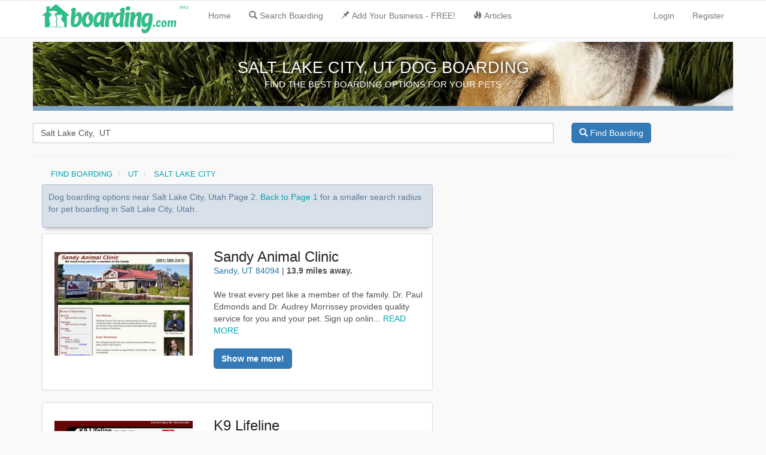

--- FILE ---
content_type: text/html; charset=UTF-8
request_url: https://boarding.com/dog-boarding--ut--salt-lake-city/?start=20&limit=20
body_size: 10154
content:
<!DOCTYPE html>
<html lang="en">
<head>
<!-- Global site tag (gtag.js) - Google Analytics -->
<script async src="https://www.googletagmanager.com/gtag/js?id=UA-3489528-26"></script>
<script>
  window.dataLayer = window.dataLayer || [];
  function gtag(){dataLayer.push(arguments);}
  gtag('js', new Date());

  gtag('config', 'UA-3489528-26');
</script>
<meta charset="utf-8">
<meta http-equiv="X-UA-Compatible" content="IE=edge">
<meta name="viewport" content="width=device-width, initial-scale=1">
<meta name="robots" content="index, follow">
<!-- Site Meta Tags-->
<title>Dog Boarding Near Salt Lake City Utah (UT) - Boarding.com Page 2</title>
<meta name="description" content="The Next 20 Closest Dog Boarders and Pet Sitters Near Salt Lake City Utah (UT)">
<meta name="keywords" content="Dog Boarding, Dog Hotel, Dog Sitting, Dog Daycare, Pet Sitting, Pet Hotels, Dog Sitters, Kennels, Doggie Day Care, Overnight Dog Boarding, Boarding">
<!-- Social Meta Tags-->
<!-- Twitter Card data -->
<meta name="twitter:card" content="photo">
<meta name="twitter:title" content="Dog Boarding Near Salt Lake City Utah (UT) - Boarding.com Page 2">
<meta name="twitter:description" content="The Next 20 Closest Dog Boarders and Pet Sitters Near Salt Lake City Utah (UT)">
<meta name="twitter:image" content="https://boarding.com/mobile-icon-iphone.jpg">
<meta name="twitter:url" content="https://boarding.com/dog-boarding--ut--salt-lake-city">
<meta name="twitter:site:id" content="3282613602">
<!-- End Twitter Card data -->
<!-- Open Graph data -->
<meta property="og:title" content="Dog Boarding Near Salt Lake City Utah (UT) - Boarding.com Page 2">
<meta property="og:description" content="The Next 20 Closest Dog Boarders and Pet Sitters Near Salt Lake City Utah (UT)">
<meta property="og:image" content="https://boarding.com/mobile-icon-iphone.jpg">
<meta property="og:url" content="https://boarding.com/dog-boarding--ut--salt-lake-city">
<meta property="og:type" content="website">
<meta property="og:site_name" content="Boarding.com">
<meta property="fb:admins" content="1574517004">
<meta property="fb:app_id" content="645486948839985">
<!-- End Open Graph data -->
<!-- End Social Meta Tags-->
<!--Google plus publisher id-->
<link href="https://plus.google.com/+Boarding-dogs/" rel="publisher">
<!-- Bing webmaster tools site verification-->
<meta name="msvalidate.01" content="580CA6FCA3DC5F32F3CAC05AE9DD5DD0">
<!-- Apple touch icons and splash images-->
<link rel="apple-touch-icon" href="mobile-icon-iphone.jpg">
<link rel="apple-touch-icon" sizes="76x76" href="mobile-icon-ipad.jpg">
<link rel="apple-touch-icon" sizes="120x120" href="mobile-icon-iphone-retina.jpg">
<link rel="apple-touch-icon" sizes="152x152" href="mobile-icon-ipad-retina.jpg">
<link rel="icon" href="https://boarding.com/favicon.ico">
<link href="https://plus.google.com/+Boarding-dogs/" rel="publisher">
<link href="/css/app.css" rel="stylesheet">
<!-- Fonts -->
<!-- HTML5 shim and Respond.js for IE8 support of HTML5 elements and media queries -->
<!-- WARNING: Respond.js doesn't work if you view the page via file:// -->
<!--[if lt IE 9]>
	<script src="https://oss.maxcdn.com/html5shiv/3.7.2/html5shiv.min.js"></script>
	<script src="https://oss.maxcdn.com/respond/1.4.2/respond.min.js"></script>
<![endif]-->
<link rel="canonical" href="https://boarding.com/dog-boarding-ut-salt-lake-city">
<link rel="dns-prefetch" href="//ajax.googleapis.com">
<link rel="dns-prefetch" href="//maps.googleapis.com">
<link rel="dns-prefetch" href="//maps.gstatic.com">
<style> .home-hearder-wrap{ background-color: #5e5e5e; } .search_wrapper{ background: rgba(0, 0, 0, .5); border: none; border-radius: 0; } .form-control{ border-radius: 0; } #city-banner { -ms-flex-order: 1; order: 1; /* position: absolute;*/ top: 3.125rem; left: 0; right: 0; height: 115px; display: -ms-flexbox; display: flex; -ms-flex-align: center; align-items: center; border-bottom: 8px solid #80a4c4; background: #0f1a27 url(/images/layout/dog-boarding-4.png) no-repeat center center; background-size: cover; color: #fff; } #city-banner h1 { padding:0; text-align:center; color:#fff; font-size:1.95em; font-weight:300; margin-bottom:5px; text-shadow:0 0 10px #000; } #city-banner h2 { margin-top: 0; margin-bottom:20px; font-size:1.5rem; /* line-height:1.5rem;*/ text-align:center; text-transform:uppercase; } #city-banner .content { max-width:73rem; margin:0 auto; } .breadcrumb{ width:100%; margin-top: 15px; /* margin-left: -50px; */ position:static; width: 100%; font-size: .9em; -ms-flex-order:3; order:3; line-height:1.3125rem; text-align:left; } .listing-h2 > a{ font-size: .8em; margin-bottom: -10px; margin-top: -10px; display: block; color: #222; overflow: hidden; text-overflow: ellipsis; white-space: nowrap; } .facility-location { color:#2674a6; } #recent-reservations { width:100%; margin:0 0 1rem; padding:1rem; border:1px solid #a9bbcf; border-radius:.25rem; background-color:#d8e1ea; color:#5b7897; /* text-align:center;*/ box-shadow:0 8px 6px -6px rgba(0,0,0,.28); } .margin-top-20{ margin-top: 20px; } .mobile_img{ float:left; position:relative; width:33%; margin-right:.5rem; overflow:hidden; border-top-left-radius:.25rem; border: none; } @media  screen and (max-width: 767px) { body{ background-color: #FFF; } .full{ max-height: 305px; } .green{ border-radius: 0; } .home-heading{ line-height: 1.1; color: #FFF; font-size: 2em; font-weight: 500; text-shadow: 0 2px 9px #1c1c45; margin-bottom: 20px; } .home-subheading{ color: #FFF; font-size: 1em; } .search_wrapper{ border: none; border-radius: 0; margin-left: -1rem; margin-right: -1rem; padding: 0 1rem; background-color: #5e5e5e ; } /*.breadcrumb { -ms-flex-order:1; order:1; display:block; width:115%; position:sticky; top:0; left:0; border: 1px solid #cbd4da; border-width: 1px 0; margin: 0; margin-bottom: 10px; background: #e8eff4; text-transform: none } .breadcrumb > li + li:before { content: none; } .breadcrumb > li { display: inline-block; padding:.4375rem .75rem; border-right:1px solid #c4c4c4; }*/ .form-control{ /* height: 2.75em;*/ } .form-control::placeholder { color: #999; opacity: 1; } .search-box{ width: 90%; margin-left: 5%; } .listing-h2 > a{ font-size: .8em; margin-bottom: -10px; margin-top: -15px; display: block; color: #222; overflow: hidden; text-overflow: ellipsis; white-space: nowrap; }}</style>
</head>
<body onload="initialize()" id="wrap">
<div>
	<nav class="navbar navbar-default navbar-fixed-top custom-header">
		<div class="container">
			<div class="navbar-header">
				<button type="button" class="navbar-toggle collapsed" data-toggle="collapse" data-target="#bs-example-navbar-collapse-1">
					<span class="sr-only">Toggle Navigation</span>
					<span class="icon-bar"></span>
					<span class="icon-bar"></span>
					<span class="icon-bar"></span>
				</button>
				<div itemscope itemtype="https://schema.org/Organization">
					<meta itemprop="name" content="Boarding.com">
					<link itemprop="url" href="https://boarding.com/">
				    <a class="navbar-brand" href="/">
				        <img itemprop="logo" src="/images/layout/dog-boarding-logo.png" alt="Boarding.com" class="logo" style="margin-top: -10px;">
				    </a>
				</div>
			</div>
			<div class="collapse navbar-collapse" id="bs-example-navbar-collapse-1">
				<ul class="nav navbar-nav">
					<li ><a href="/">Home</a></li>
				</ul>
				<ul class="nav navbar-nav">
					<li><a href="/search"><span class="glyphicon glyphicon-search" aria-hidden="true" style=" margin-right: 4px;"></span>Search Boarding</a></li>
					<li><a href="/signup"><span class="glyphicon glyphicon-pushpin" aria-hidden="true"  style=" margin-right: 4px;"></span>Add Your Business - FREE!</a></li>
					<li><a href="/barks"><span class="glyphicon glyphicon-fire" aria-hidden="true"  style=" margin-right: 4px;"></span>Articles</a></li>
				</ul>
				<ul class="nav navbar-nav navbar-right">
											<li><a href="https://boarding.com/login">Login</a></li>
						<li><a href="https://boarding.com/signup">Register</a></li>
										
				</ul>
			</div>
		</div>
	</nav>
</div>
	<div class="container">
	<div class="row">
		<section id="city-banner">
			<div class="content">
				<h1>SALT LAKE CITY, UT DOG BOARDING</h1>
				<h2>FIND THE BEST BOARDING OPTIONS FOR YOUR PETS</h2>
			</div>
		</section>
		<div class="row">
			<div class="col-xs-12 margin-top-20">
				<div class="search-box">
		    		<div id="locationField">
												<div itemscope itemtype="https://schema.org/WebSite">
<meta itemprop="url" content="https://boarding.com/"/>
<form method="POST" action="https://boarding.com/search" accept-charset="UTF-8" itemprop="potentialAction" itemscope itemtype="https://schema.org/SearchAction"><input name="_token" type="hidden" value="7U1XdgmQgDzv0Es8ya0ePMiDhkd0tt7gOhQNg98B">
<meta itemprop="target" content="https://boarding.com/search?{search_term_string}"/>
<div class="row row-lopad-lg row-lopad-md row-lopad-sm">
	<div class="col-lg-9 col-md-9 col-sm-9 col-lopad-lg col-lopad-md col-lopad-sm">
		<div id="locationField">
				<input itemprop="query-input" type="text" name="search_term_string" required id="autocomplete" class="form-control search-form" placeholder="Enter Zip or City Name" value="Salt Lake City,  UT" name="search" onFocus="geolocate()" type="text">
			
		<input class="field" id="street_number" disabled="disabled" name="street_number" type="hidden">
		<input class="field" id="route" disabled="disabled" name="route" type="hidden">
		<input class="field" id="locality" disabled="disabled" name="locality" type="hidden">	
		<input class="field" id="administrative_area_level_2" disabled="disabled" name="administrative_area_level_2" type="hidden">
		<input class="field" id="administrative_area_level_1" disabled="disabled" name="administrative_area_level_1" type="hidden">
		<input class="field" id="postal_code" disabled="disabled" name="postal_code" type="hidden">
		<input class="field" id="country" disabled="disabled" name="country" type="hidden">
		<input class="field" id="place_name" name="place_name" type="hidden">
		<input class="field" id="place_Lat" name="place_Lat" type="hidden">
		<input class="field" id="place_Lng" name="place_Lng" type="hidden">
		</div>
	</div>
	<div class="col-sm-3 col-lopad-lg col-lopad-md col-lopad-sm hidden-xs">
		<button class="btn btn-primary" type="submit"><i class="glyphicon glyphicon-search"></i>  Find Boarding</button>
	</div>
</div>
<div class="row visible-xs">
	<div class="col-xs-12">
		<button class="btn btn-primary" type="submit"><i class="glyphicon glyphicon-search"></i>   Find Boarding</button>
	</div>
</div>
</div>
</form>	
					</div>
				</div>
			</div>
		</div>
		<hr>
		<div class="col-xs-12 col-sm-12 col-md-7 col-lg-7 col-xl-7 t-10-l-20">
			<div class="col-xs-12">
		<ol itemscope itemtype="https://schema.org/BreadcrumbList" class="breadcrumb">
	  		<li itemprop="itemListElement" itemscope itemtype="https://schema.org/ListItem"><a itemprop="item" href="/"><span itemprop="name">FIND BOARDING</span></a><meta itemprop="position" content="1" /></li>
			
						<li class="active" itemprop="itemListElement" itemscope itemtype="https://schema.org/ListItem">
				<a itemprop="item" href="/dog-boarding--
									ut
				">
				<span itemprop="name"> UT</span>
				</a>
				<meta itemprop="position" content="2" /></li>
			<li class="active" itemprop="itemListElement" itemscope itemtype="https://schema.org/ListItem">
				<a itemprop="item" href="/dog-boarding--
									ut
				--salt-lake-city"><span itemprop="name"> SALT LAKE CITY </span></a>
				<meta itemprop="position" content="3" /></li>
		 			</ol>
	</div>
			</div>
		<div class="col-xs-12 col-md-7">
			<div id="recent-reservations">
										<p>Dog boarding options near Salt Lake City, Utah Page 2.  <a href="/dog-boarding--ut--salt-lake-city">Back to Page 1</a> for a smaller search radius for pet boarding in Salt Lake City, Utah.</p>
									</div>
				<div onmouseover="marker.setIcon(icon2)" id="sandy-animal-clinic" class="panel panel-default hover">
	<div class="panel-body">
		<div class="row hidden-sm hidden-md hidden-lg">
			<div class="col-xs-12">
				<a href="https://boarding.com/listings/sandy-animal-clinic-sandy"><img  class="mobile_img" src="/images/biz/dog-boarding-sandy-4022.png" title="Sandy Animal Clinic Sandy" alt="Sandy Animal Clinic Sandy"></a>
				<h2 class="listing-h2"><a href="https://boarding.com/listings/sandy-animal-clinic-sandy">Sandy Animal Clinic</a></h2>
				<address>
					<span class="facility-location">Sandy, UT 84094</span>
											 | <strong>13.9 miles away.</strong>
											<br><br>
						We treat every pet like a member of the family. Dr. Paul Edmonds and Dr. Audrey Morrissey provides quality service for you and your pet. Sign up onlin... <a href="https://boarding.com/listings/sandy-animal-clinic-sandy">READ MORE</a><br><br>
						<a href="https://boarding.com/listings/sandy-animal-clinic-sandy" class="btn btn-primary"><strong>Show me more!</strong></a>
			</div>
		</div>
		<div class="row hidden-xs">
			<div class="col-md-5">
				<div class='img_container'>
					<a href="https://boarding.com/listings/sandy-animal-clinic-sandy"> <img class="mobile_img" src="/images/biz/dog-boarding-sandy-4022.png" title="Sandy Animal Clinic Sandy" alt="Sandy Animal Clinic Sandy"> </a>
				</div>
			</div>
			<div class="col-md-7" >
				<h2 class="listing-h2"><a href="https://boarding.com/listings/sandy-animal-clinic-sandy">Sandy Animal Clinic</a></h2>
				<address>
					<span class="facility-location">Sandy, UT 84094</span>
									 | <strong>13.9 miles away.</strong>
									<br><br>
				
					We treat every pet like a member of the family. Dr. Paul Edmonds and Dr. Audrey Morrissey provides quality service for you and your pet. Sign up onlin... <a href="https://boarding.com/listings/sandy-animal-clinic-sandy">READ MORE</a><br><br>
					<a href="https://boarding.com/listings/sandy-animal-clinic-sandy" class="btn btn-primary"><strong>Show me more!</strong></a>
					</address>
				</p>
			</div>
		</div>
	</div>
</div>

<div onmouseover="marker.setIcon(icon2)" id="k9-lifeline" class="panel panel-default hover">
	<div class="panel-body">
		<div class="row hidden-sm hidden-md hidden-lg">
			<div class="col-xs-12">
				<a href="https://boarding.com/listings/k9-lifeline-draper"><img  class="mobile_img" src="/images/biz/dog-boarding-draper-1899.png" title="K9 Lifeline Draper" alt="K9 Lifeline Draper"></a>
				<h2 class="listing-h2"><a href="https://boarding.com/listings/k9-lifeline-draper">K9 Lifeline</a></h2>
				<address>
					<span class="facility-location">Draper, UT 84020</span>
											 | <strong>16 miles away.</strong>
											<br><br>
						K9 Lifeline Dog Boarding; K9 Lifeline's boarding program is unlike any other in the state. This one of a kind boarding facility gives owners peace of... <a href="https://boarding.com/listings/k9-lifeline-draper">READ MORE</a><br><br>
						<a href="https://boarding.com/listings/k9-lifeline-draper" class="btn btn-primary"><strong>Show me more!</strong></a>
			</div>
		</div>
		<div class="row hidden-xs">
			<div class="col-md-5">
				<div class='img_container'>
					<a href="https://boarding.com/listings/k9-lifeline-draper"> <img class="mobile_img" src="/images/biz/dog-boarding-draper-1899.png" title="K9 Lifeline Draper" alt="K9 Lifeline Draper"> </a>
				</div>
			</div>
			<div class="col-md-7" >
				<h2 class="listing-h2"><a href="https://boarding.com/listings/k9-lifeline-draper">K9 Lifeline</a></h2>
				<address>
					<span class="facility-location">Draper, UT 84020</span>
									 | <strong>16 miles away.</strong>
									<br><br>
				
					K9 Lifeline Dog Boarding; K9 Lifeline's boarding program is unlike any other in the state. This one of a kind boarding facility gives owners peace of... <a href="https://boarding.com/listings/k9-lifeline-draper">READ MORE</a><br><br>
					<a href="https://boarding.com/listings/k9-lifeline-draper" class="btn btn-primary"><strong>Show me more!</strong></a>
					</address>
				</p>
			</div>
		</div>
	</div>
</div>

<div onmouseover="marker.setIcon(icon2)" id="dont-leave-me-this-way-pet-sittingwalking" class="panel panel-default hover">
	<div class="panel-body">
		<div class="row hidden-sm hidden-md hidden-lg">
			<div class="col-xs-12">
				<a href="https://boarding.com/listings/dont-leave-me-this-way-pet-sitting-walking-draper"><img  class="mobile_img" src="/images/biz/dog-boarding-draper-2276.png" title="Dont Leave Me This Way Pet Sitting/Walking Draper" alt="Dont Leave Me This Way Pet Sitting/Walking Draper"></a>
				<h2 class="listing-h2"><a href="https://boarding.com/listings/dont-leave-me-this-way-pet-sitting-walking-draper">Dont Leave Me This Way Pet Sitting/Walking</a></h2>
				<address>
					<span class="facility-location">Draper, UT 84020</span>
											 | <strong>19.6 miles away.</strong>
											<br><br>
						Bonded and Insured professional pet sitting in Utah.  Conscientious and responsible pet care professionals help maintain peace, consistency and safety... <a href="https://boarding.com/listings/dont-leave-me-this-way-pet-sitting-walking-draper">READ MORE</a><br><br>
						<a href="https://boarding.com/listings/dont-leave-me-this-way-pet-sitting-walking-draper" class="btn btn-primary"><strong>Show me more!</strong></a>
			</div>
		</div>
		<div class="row hidden-xs">
			<div class="col-md-5">
				<div class='img_container'>
					<a href="https://boarding.com/listings/dont-leave-me-this-way-pet-sitting-walking-draper"> <img class="mobile_img" src="/images/biz/dog-boarding-draper-2276.png" title="Dont Leave Me This Way Pet Sitting/Walking Draper" alt="Dont Leave Me This Way Pet Sitting/Walking Draper"> </a>
				</div>
			</div>
			<div class="col-md-7" >
				<h2 class="listing-h2"><a href="https://boarding.com/listings/dont-leave-me-this-way-pet-sitting-walking-draper">Dont Leave Me This Way Pet Sitting/Walking</a></h2>
				<address>
					<span class="facility-location">Draper, UT 84020</span>
									 | <strong>19.6 miles away.</strong>
									<br><br>
				
					Bonded and Insured professional pet sitting in Utah.  Conscientious and responsible pet care professionals help maintain peace, consistency and safety... <a href="https://boarding.com/listings/dont-leave-me-this-way-pet-sitting-walking-draper">READ MORE</a><br><br>
					<a href="https://boarding.com/listings/dont-leave-me-this-way-pet-sitting-walking-draper" class="btn btn-primary"><strong>Show me more!</strong></a>
					</address>
				</p>
			</div>
		</div>
	</div>
</div>

<div onmouseover="marker.setIcon(icon2)" id="cornerstone-dog-training" class="panel panel-default hover">
	<div class="panel-body">
		<div class="row hidden-sm hidden-md hidden-lg">
			<div class="col-xs-12">
				<a href="https://boarding.com/listings/cornerstone-dog-training-kaysville"><img  class="mobile_img" src="/images/biz/dog-boarding-kaysville-4310.png" title="Cornerstone Dog Training Kaysville" alt="Cornerstone Dog Training Kaysville"></a>
				<h2 class="listing-h2"><a href="https://boarding.com/listings/cornerstone-dog-training-kaysville">Cornerstone Dog Training</a></h2>
				<address>
					<span class="facility-location">Kaysville, UT  84037</span>
											 | <strong>20.3 miles away.</strong>
											<br><br>
						Cornerstone Dog Training offers board and train and individual instruction using a balanced approached to help lay a solid foundation for you and your... <a href="https://boarding.com/listings/cornerstone-dog-training-kaysville">READ MORE</a><br><br>
						<a href="https://boarding.com/listings/cornerstone-dog-training-kaysville" class="btn btn-primary"><strong>Show me more!</strong></a>
			</div>
		</div>
		<div class="row hidden-xs">
			<div class="col-md-5">
				<div class='img_container'>
					<a href="https://boarding.com/listings/cornerstone-dog-training-kaysville"> <img class="mobile_img" src="/images/biz/dog-boarding-kaysville-4310.png" title="Cornerstone Dog Training Kaysville" alt="Cornerstone Dog Training Kaysville"> </a>
				</div>
			</div>
			<div class="col-md-7" >
				<h2 class="listing-h2"><a href="https://boarding.com/listings/cornerstone-dog-training-kaysville">Cornerstone Dog Training</a></h2>
				<address>
					<span class="facility-location">Kaysville, UT  84037</span>
									 | <strong>20.3 miles away.</strong>
									<br><br>
				
					Cornerstone Dog Training offers board and train and individual instruction using a balanced approached to help lay a solid foundation for you and your... <a href="https://boarding.com/listings/cornerstone-dog-training-kaysville">READ MORE</a><br><br>
					<a href="https://boarding.com/listings/cornerstone-dog-training-kaysville" class="btn btn-primary"><strong>Show me more!</strong></a>
					</address>
				</p>
			</div>
		</div>
	</div>
</div>

<div onmouseover="marker.setIcon(icon2)" id="home-sweet-home" class="panel panel-default hover">
	<div class="panel-body">
		<div class="row hidden-sm hidden-md hidden-lg">
			<div class="col-xs-12">
				<a href="https://boarding.com/listings/home-sweet-home-layton"><img  class="mobile_img" src="/images/biz/dog-boarding-layton-3960.png" title="Home Sweet Home Layton" alt="Home Sweet Home Layton"></a>
				<h2 class="listing-h2"><a href="https://boarding.com/listings/home-sweet-home-layton">Home Sweet Home</a></h2>
				<address>
					<span class="facility-location">Layton, UT 84040</span>
											 | <strong>21.1 miles away.</strong>
											<br><br>
						in home pet sitting, salt lake city, salt lake area, pet sitter, Layton, Salt Lake Metro Area, &#xA;dog sitter, cat sitter, animal sitter<br><br>
						<a href="https://boarding.com/listings/home-sweet-home-layton" class="btn btn-primary"><strong>Show me more!</strong></a>
			</div>
		</div>
		<div class="row hidden-xs">
			<div class="col-md-5">
				<div class='img_container'>
					<a href="https://boarding.com/listings/home-sweet-home-layton"> <img class="mobile_img" src="/images/biz/dog-boarding-layton-3960.png" title="Home Sweet Home Layton" alt="Home Sweet Home Layton"> </a>
				</div>
			</div>
			<div class="col-md-7" >
				<h2 class="listing-h2"><a href="https://boarding.com/listings/home-sweet-home-layton">Home Sweet Home</a></h2>
				<address>
					<span class="facility-location">Layton, UT 84040</span>
									 | <strong>21.1 miles away.</strong>
									<br><br>
				
					in home pet sitting, salt lake city, salt lake area, pet sitter, Layton, Salt Lake Metro Area, &#xA;dog sitter, cat sitter, animal sitter<br><br>
					<a href="https://boarding.com/listings/home-sweet-home-layton" class="btn btn-primary"><strong>Show me more!</strong></a>
					</address>
				</p>
			</div>
		</div>
	</div>
</div>

<div onmouseover="marker.setIcon(icon2)" id="ruffledale-pet-resort" class="panel panel-default hover">
	<div class="panel-body">
		<div class="row hidden-sm hidden-md hidden-lg">
			<div class="col-xs-12">
				<a href="https://boarding.com/listings/ruffledale-pet-resort-layton"><img  class="mobile_img" src="/images/biz/dog-boarding-layton-985.png" title="Ruffledale Pet Resort Layton" alt="Ruffledale Pet Resort Layton"></a>
				<h2 class="listing-h2"><a href="https://boarding.com/listings/ruffledale-pet-resort-layton">Ruffledale Pet Resort</a></h2>
				<address>
					<span class="facility-location">Layton, UT 84041</span>
											 | <strong>22.5 miles away.</strong>
											<br><br>
						No doubt about, our clients consider us the best cat and dog daycare in Syracuse UT. You’ll love leaving your pet here for grooming or overnight board... <a href="https://boarding.com/listings/ruffledale-pet-resort-layton">READ MORE</a><br><br>
						<a href="https://boarding.com/listings/ruffledale-pet-resort-layton" class="btn btn-primary"><strong>Show me more!</strong></a>
			</div>
		</div>
		<div class="row hidden-xs">
			<div class="col-md-5">
				<div class='img_container'>
					<a href="https://boarding.com/listings/ruffledale-pet-resort-layton"> <img class="mobile_img" src="/images/biz/dog-boarding-layton-985.png" title="Ruffledale Pet Resort Layton" alt="Ruffledale Pet Resort Layton"> </a>
				</div>
			</div>
			<div class="col-md-7" >
				<h2 class="listing-h2"><a href="https://boarding.com/listings/ruffledale-pet-resort-layton">Ruffledale Pet Resort</a></h2>
				<address>
					<span class="facility-location">Layton, UT 84041</span>
									 | <strong>22.5 miles away.</strong>
									<br><br>
				
					No doubt about, our clients consider us the best cat and dog daycare in Syracuse UT. You’ll love leaving your pet here for grooming or overnight board... <a href="https://boarding.com/listings/ruffledale-pet-resort-layton">READ MORE</a><br><br>
					<a href="https://boarding.com/listings/ruffledale-pet-resort-layton" class="btn btn-primary"><strong>Show me more!</strong></a>
					</address>
				</p>
			</div>
		</div>
	</div>
</div>

<div onmouseover="marker.setIcon(icon2)" id="pawsitively-purrfect-pet-sitting" class="panel panel-default hover">
	<div class="panel-body">
		<div class="row hidden-sm hidden-md hidden-lg">
			<div class="col-xs-12">
				<a href="https://boarding.com/listings/pawsitively-purrfect-pet-sitting-american-fork"><img  class="mobile_img" src="/images/biz/dog-boarding-american-fork-807.png" title="Pawsitively Purrfect Pet Sitting American Fork" alt="Pawsitively Purrfect Pet Sitting American Fork"></a>
				<h2 class="listing-h2"><a href="https://boarding.com/listings/pawsitively-purrfect-pet-sitting-american-fork">Pawsitively Purrfect Pet Sitting</a></h2>
				<address>
					<span class="facility-location">American Fork, UT 84003</span>
											 | <strong>25.6 miles away.</strong>
											<br><br>
						PAWSitively PURRfect Pet Sitting provides loving and professional in your home pet care for all your pets needs. We provide services for dogs, cats, b... <a href="https://boarding.com/listings/pawsitively-purrfect-pet-sitting-american-fork">READ MORE</a><br><br>
						<a href="https://boarding.com/listings/pawsitively-purrfect-pet-sitting-american-fork" class="btn btn-primary"><strong>Show me more!</strong></a>
			</div>
		</div>
		<div class="row hidden-xs">
			<div class="col-md-5">
				<div class='img_container'>
					<a href="https://boarding.com/listings/pawsitively-purrfect-pet-sitting-american-fork"> <img class="mobile_img" src="/images/biz/dog-boarding-american-fork-807.png" title="Pawsitively Purrfect Pet Sitting American Fork" alt="Pawsitively Purrfect Pet Sitting American Fork"> </a>
				</div>
			</div>
			<div class="col-md-7" >
				<h2 class="listing-h2"><a href="https://boarding.com/listings/pawsitively-purrfect-pet-sitting-american-fork">Pawsitively Purrfect Pet Sitting</a></h2>
				<address>
					<span class="facility-location">American Fork, UT 84003</span>
									 | <strong>25.6 miles away.</strong>
									<br><br>
				
					PAWSitively PURRfect Pet Sitting provides loving and professional in your home pet care for all your pets needs. We provide services for dogs, cats, b... <a href="https://boarding.com/listings/pawsitively-purrfect-pet-sitting-american-fork">READ MORE</a><br><br>
					<a href="https://boarding.com/listings/pawsitively-purrfect-pet-sitting-american-fork" class="btn btn-primary"><strong>Show me more!</strong></a>
					</address>
				</p>
			</div>
		</div>
	</div>
</div>

<div onmouseover="marker.setIcon(icon2)" id="cornerstone-dog-training" class="panel panel-default hover">
	<div class="panel-body">
		<div class="row hidden-sm hidden-md hidden-lg">
			<div class="col-xs-12">
				<a href="https://boarding.com/listings/cornerstone-dog-training-saratoga-springs"><img  class="mobile_img" src="/images/biz/dog-boarding-saratoga-springs-4445.png" title="Cornerstone Dog Training Saratoga Springs" alt="Cornerstone Dog Training Saratoga Springs"></a>
				<h2 class="listing-h2"><a href="https://boarding.com/listings/cornerstone-dog-training-saratoga-springs">Cornerstone Dog Training</a></h2>
				<address>
					<span class="facility-location">Saratoga Springs, UT 84045</span>
											 | <strong>27.2 miles away.</strong>
											<br><br>
						For as long as I can remember I have loved being around and interacting with animals. Even as a child I loved training animals. From frogs and hamster... <a href="https://boarding.com/listings/cornerstone-dog-training-saratoga-springs">READ MORE</a><br><br>
						<a href="https://boarding.com/listings/cornerstone-dog-training-saratoga-springs" class="btn btn-primary"><strong>Show me more!</strong></a>
			</div>
		</div>
		<div class="row hidden-xs">
			<div class="col-md-5">
				<div class='img_container'>
					<a href="https://boarding.com/listings/cornerstone-dog-training-saratoga-springs"> <img class="mobile_img" src="/images/biz/dog-boarding-saratoga-springs-4445.png" title="Cornerstone Dog Training Saratoga Springs" alt="Cornerstone Dog Training Saratoga Springs"> </a>
				</div>
			</div>
			<div class="col-md-7" >
				<h2 class="listing-h2"><a href="https://boarding.com/listings/cornerstone-dog-training-saratoga-springs">Cornerstone Dog Training</a></h2>
				<address>
					<span class="facility-location">Saratoga Springs, UT 84045</span>
									 | <strong>27.2 miles away.</strong>
									<br><br>
				
					For as long as I can remember I have loved being around and interacting with animals. Even as a child I loved training animals. From frogs and hamster... <a href="https://boarding.com/listings/cornerstone-dog-training-saratoga-springs">READ MORE</a><br><br>
					<a href="https://boarding.com/listings/cornerstone-dog-training-saratoga-springs" class="btn btn-primary"><strong>Show me more!</strong></a>
					</address>
				</p>
			</div>
		</div>
	</div>
</div>

<div onmouseover="marker.setIcon(icon2)" id="timpanogos-animal-hospital" class="panel panel-default hover">
	<div class="panel-body">
		<div class="row hidden-sm hidden-md hidden-lg">
			<div class="col-xs-12">
				<a href="https://boarding.com/listings/timpanogos-animal-hospital-pleasant-grove"><img  class="mobile_img" src="/images/biz/dog-boarding-pleasant-grove-57.png" title="Timpanogos Animal Hospital Pleasant Grove" alt="Timpanogos Animal Hospital Pleasant Grove"></a>
				<h2 class="listing-h2"><a href="https://boarding.com/listings/timpanogos-animal-hospital-pleasant-grove">Timpanogos Animal Hospital</a></h2>
				<address>
					<span class="facility-location">Pleasant Grove, UT 84062</span>
											 | <strong>29.1 miles away.</strong>
											<br><br>
						Does your pet need a place to stay while you’re away? Your pet is in good hands at VCA Timpanogos Animal Hospital’s boarding facility!

Our boarding... <a href="https://boarding.com/listings/timpanogos-animal-hospital-pleasant-grove">READ MORE</a><br><br>
						<a href="https://boarding.com/listings/timpanogos-animal-hospital-pleasant-grove" class="btn btn-primary"><strong>Show me more!</strong></a>
			</div>
		</div>
		<div class="row hidden-xs">
			<div class="col-md-5">
				<div class='img_container'>
					<a href="https://boarding.com/listings/timpanogos-animal-hospital-pleasant-grove"> <img class="mobile_img" src="/images/biz/dog-boarding-pleasant-grove-57.png" title="Timpanogos Animal Hospital Pleasant Grove" alt="Timpanogos Animal Hospital Pleasant Grove"> </a>
				</div>
			</div>
			<div class="col-md-7" >
				<h2 class="listing-h2"><a href="https://boarding.com/listings/timpanogos-animal-hospital-pleasant-grove">Timpanogos Animal Hospital</a></h2>
				<address>
					<span class="facility-location">Pleasant Grove, UT 84062</span>
									 | <strong>29.1 miles away.</strong>
									<br><br>
				
					Does your pet need a place to stay while you’re away? Your pet is in good hands at VCA Timpanogos Animal Hospital’s boarding facility!

Our boarding... <a href="https://boarding.com/listings/timpanogos-animal-hospital-pleasant-grove">READ MORE</a><br><br>
					<a href="https://boarding.com/listings/timpanogos-animal-hospital-pleasant-grove" class="btn btn-primary"><strong>Show me more!</strong></a>
					</address>
				</p>
			</div>
		</div>
	</div>
</div>

<div onmouseover="marker.setIcon(icon2)" id="canine-country-club" class="panel panel-default hover">
	<div class="panel-body">
		<div class="row hidden-sm hidden-md hidden-lg">
			<div class="col-xs-12">
				<a href="https://boarding.com/listings/canine-country-club-ogden"><img  class="mobile_img" src="/images/biz/dog-boarding-ogden-560.png" title="Canine Country Club Ogden" alt="Canine Country Club Ogden"></a>
				<h2 class="listing-h2"><a href="https://boarding.com/listings/canine-country-club-ogden">Canine Country Club</a></h2>
				<address>
					<span class="facility-location">Ogden, UT 84401</span>
											 | <strong>32.5 miles away.</strong>
											<br><br>
						Lots of room to run and play all day. Socialization with other dogs with matching personalities.  Airconditioned and Heated rooms for your dogs comfor... <a href="https://boarding.com/listings/canine-country-club-ogden">READ MORE</a><br><br>
						<a href="https://boarding.com/listings/canine-country-club-ogden" class="btn btn-primary"><strong>Show me more!</strong></a>
			</div>
		</div>
		<div class="row hidden-xs">
			<div class="col-md-5">
				<div class='img_container'>
					<a href="https://boarding.com/listings/canine-country-club-ogden"> <img class="mobile_img" src="/images/biz/dog-boarding-ogden-560.png" title="Canine Country Club Ogden" alt="Canine Country Club Ogden"> </a>
				</div>
			</div>
			<div class="col-md-7" >
				<h2 class="listing-h2"><a href="https://boarding.com/listings/canine-country-club-ogden">Canine Country Club</a></h2>
				<address>
					<span class="facility-location">Ogden, UT 84401</span>
									 | <strong>32.5 miles away.</strong>
									<br><br>
				
					Lots of room to run and play all day. Socialization with other dogs with matching personalities.  Airconditioned and Heated rooms for your dogs comfor... <a href="https://boarding.com/listings/canine-country-club-ogden">READ MORE</a><br><br>
					<a href="https://boarding.com/listings/canine-country-club-ogden" class="btn btn-primary"><strong>Show me more!</strong></a>
					</address>
				</p>
			</div>
		</div>
	</div>
</div>

<div onmouseover="marker.setIcon(icon2)" id="abbys-dog-house" class="panel panel-default hover">
	<div class="panel-body">
		<div class="row hidden-sm hidden-md hidden-lg">
			<div class="col-xs-12">
				<a href="https://boarding.com/listings/abbys-dog-house-ogden"><img  class="mobile_img" src="/images/biz/dog-boarding-ogden-2205.png" title="Abbys Dog House Ogden" alt="Abbys Dog House Ogden"></a>
				<h2 class="listing-h2"><a href="https://boarding.com/listings/abbys-dog-house-ogden">Abbys Dog House</a></h2>
				<address>
					<span class="facility-location">Ogden, UT 84404</span>
											 | <strong>33.6 miles away.</strong>
											<br><br>
						Your dog's home away from home, Cageless Doggy Day Care, Overnight and Long Term Dog Boarding<br><br>
						<a href="https://boarding.com/listings/abbys-dog-house-ogden" class="btn btn-primary"><strong>Show me more!</strong></a>
			</div>
		</div>
		<div class="row hidden-xs">
			<div class="col-md-5">
				<div class='img_container'>
					<a href="https://boarding.com/listings/abbys-dog-house-ogden"> <img class="mobile_img" src="/images/biz/dog-boarding-ogden-2205.png" title="Abbys Dog House Ogden" alt="Abbys Dog House Ogden"> </a>
				</div>
			</div>
			<div class="col-md-7" >
				<h2 class="listing-h2"><a href="https://boarding.com/listings/abbys-dog-house-ogden">Abbys Dog House</a></h2>
				<address>
					<span class="facility-location">Ogden, UT 84404</span>
									 | <strong>33.6 miles away.</strong>
									<br><br>
				
					Your dog's home away from home, Cageless Doggy Day Care, Overnight and Long Term Dog Boarding<br><br>
					<a href="https://boarding.com/listings/abbys-dog-house-ogden" class="btn btn-primary"><strong>Show me more!</strong></a>
					</address>
				</p>
			</div>
		</div>
	</div>
</div>

<div onmouseover="marker.setIcon(icon2)" id="rush-lake-kennels" class="panel panel-default hover">
	<div class="panel-body">
		<div class="row hidden-sm hidden-md hidden-lg">
			<div class="col-xs-12">
				<a href="https://boarding.com/listings/rush-lake-kennels-stockton"><img  class="mobile_img" src="/images/biz/dog-boarding-stockton-928.png" title="Rush Lake Kennels Stockton" alt="Rush Lake Kennels Stockton"></a>
				<h2 class="listing-h2"><a href="https://boarding.com/listings/rush-lake-kennels-stockton">Rush Lake Kennels</a></h2>
				<address>
					<span class="facility-location">Stockton, UT 84071</span>
											 | <strong>34.1 miles away.</strong>
											<br><br>
						Rush Lake Kennels - Dog Boarding & Training. Make Rush Lake Kennels your pet's home away from home. We are situated on over 50 acres of rural property... <a href="https://boarding.com/listings/rush-lake-kennels-stockton">READ MORE</a><br><br>
						<a href="https://boarding.com/listings/rush-lake-kennels-stockton" class="btn btn-primary"><strong>Show me more!</strong></a>
			</div>
		</div>
		<div class="row hidden-xs">
			<div class="col-md-5">
				<div class='img_container'>
					<a href="https://boarding.com/listings/rush-lake-kennels-stockton"> <img class="mobile_img" src="/images/biz/dog-boarding-stockton-928.png" title="Rush Lake Kennels Stockton" alt="Rush Lake Kennels Stockton"> </a>
				</div>
			</div>
			<div class="col-md-7" >
				<h2 class="listing-h2"><a href="https://boarding.com/listings/rush-lake-kennels-stockton">Rush Lake Kennels</a></h2>
				<address>
					<span class="facility-location">Stockton, UT 84071</span>
									 | <strong>34.1 miles away.</strong>
									<br><br>
				
					Rush Lake Kennels - Dog Boarding & Training. Make Rush Lake Kennels your pet's home away from home. We are situated on over 50 acres of rural property... <a href="https://boarding.com/listings/rush-lake-kennels-stockton">READ MORE</a><br><br>
					<a href="https://boarding.com/listings/rush-lake-kennels-stockton" class="btn btn-primary"><strong>Show me more!</strong></a>
					</address>
				</p>
			</div>
		</div>
	</div>
</div>

<div onmouseover="marker.setIcon(icon2)" id="all-about-pets" class="panel panel-default hover">
	<div class="panel-body">
		<div class="row hidden-sm hidden-md hidden-lg">
			<div class="col-xs-12">
				<a href="https://boarding.com/listings/all-about-pets-provo"><img  class="mobile_img" src="/images/biz/dog-boarding-provo-3892.png" title="All About Pets Provo" alt="All About Pets Provo"></a>
				<h2 class="listing-h2"><a href="https://boarding.com/listings/all-about-pets-provo">All About Pets</a></h2>
				<address>
					<span class="facility-location">Provo, UT 84604</span>
											 | <strong>36.3 miles away.</strong>
											<br><br>
						All About Pets is a pet hospital located in Utah County. AAHA accredited clinic with trusting veterinarians that provides pet care, boarding, and groo... <a href="https://boarding.com/listings/all-about-pets-provo">READ MORE</a><br><br>
						<a href="https://boarding.com/listings/all-about-pets-provo" class="btn btn-primary"><strong>Show me more!</strong></a>
			</div>
		</div>
		<div class="row hidden-xs">
			<div class="col-md-5">
				<div class='img_container'>
					<a href="https://boarding.com/listings/all-about-pets-provo"> <img class="mobile_img" src="/images/biz/dog-boarding-provo-3892.png" title="All About Pets Provo" alt="All About Pets Provo"> </a>
				</div>
			</div>
			<div class="col-md-7" >
				<h2 class="listing-h2"><a href="https://boarding.com/listings/all-about-pets-provo">All About Pets</a></h2>
				<address>
					<span class="facility-location">Provo, UT 84604</span>
									 | <strong>36.3 miles away.</strong>
									<br><br>
				
					All About Pets is a pet hospital located in Utah County. AAHA accredited clinic with trusting veterinarians that provides pet care, boarding, and groo... <a href="https://boarding.com/listings/all-about-pets-provo">READ MORE</a><br><br>
					<a href="https://boarding.com/listings/all-about-pets-provo" class="btn btn-primary"><strong>Show me more!</strong></a>
					</address>
				</p>
			</div>
		</div>
	</div>
</div>

<div onmouseover="marker.setIcon(icon2)" id="farr-west-animal-hospital" class="panel panel-default hover">
	<div class="panel-body">
		<div class="row hidden-sm hidden-md hidden-lg">
			<div class="col-xs-12">
				<a href="https://boarding.com/listings/farr-west-animal-hospital-ogden"><img  class="mobile_img" src="/images/biz/dog-boarding-ogden-3762.png" title="Farr West Animal Hospital Ogden" alt="Farr West Animal Hospital Ogden"></a>
				<h2 class="listing-h2"><a href="https://boarding.com/listings/farr-west-animal-hospital-ogden">Farr West Animal Hospital</a></h2>
				<address>
					<span class="facility-location">Ogden, UT 84404</span>
											 | <strong>37 miles away.</strong>
											<br><br>
						Veterinarian, boarding and grooming full service clinic in Farr West, Utah.  We serve all of Ogden, Utah. We specialize in small animal health care. O... <a href="https://boarding.com/listings/farr-west-animal-hospital-ogden">READ MORE</a><br><br>
						<a href="https://boarding.com/listings/farr-west-animal-hospital-ogden" class="btn btn-primary"><strong>Show me more!</strong></a>
			</div>
		</div>
		<div class="row hidden-xs">
			<div class="col-md-5">
				<div class='img_container'>
					<a href="https://boarding.com/listings/farr-west-animal-hospital-ogden"> <img class="mobile_img" src="/images/biz/dog-boarding-ogden-3762.png" title="Farr West Animal Hospital Ogden" alt="Farr West Animal Hospital Ogden"> </a>
				</div>
			</div>
			<div class="col-md-7" >
				<h2 class="listing-h2"><a href="https://boarding.com/listings/farr-west-animal-hospital-ogden">Farr West Animal Hospital</a></h2>
				<address>
					<span class="facility-location">Ogden, UT 84404</span>
									 | <strong>37 miles away.</strong>
									<br><br>
				
					Veterinarian, boarding and grooming full service clinic in Farr West, Utah.  We serve all of Ogden, Utah. We specialize in small animal health care. O... <a href="https://boarding.com/listings/farr-west-animal-hospital-ogden">READ MORE</a><br><br>
					<a href="https://boarding.com/listings/farr-west-animal-hospital-ogden" class="btn btn-primary"><strong>Show me more!</strong></a>
					</address>
				</p>
			</div>
		</div>
	</div>
</div>

<div onmouseover="marker.setIcon(icon2)" id="ricmar-kennels" class="panel panel-default hover">
	<div class="panel-body">
		<div class="row hidden-sm hidden-md hidden-lg">
			<div class="col-xs-12">
				<a href="https://boarding.com/listings/ricmar-kennels-provo"><img  class="mobile_img" src="/images/biz/dog-boarding-provo-2803.png" title="Ricmar Kennels Provo" alt="Ricmar Kennels Provo"></a>
				<h2 class="listing-h2"><a href="https://boarding.com/listings/ricmar-kennels-provo">Ricmar Kennels</a></h2>
				<address>
					<span class="facility-location">Provo, UT 84601</span>
											 | <strong>37.4 miles away.</strong>
											<br><br>
						Ricmar Kennels provides pet boarding services in Provo, Utah. Our facility promotes a healthy and fun environment for you pets.<br><br>
						<a href="https://boarding.com/listings/ricmar-kennels-provo" class="btn btn-primary"><strong>Show me more!</strong></a>
			</div>
		</div>
		<div class="row hidden-xs">
			<div class="col-md-5">
				<div class='img_container'>
					<a href="https://boarding.com/listings/ricmar-kennels-provo"> <img class="mobile_img" src="/images/biz/dog-boarding-provo-2803.png" title="Ricmar Kennels Provo" alt="Ricmar Kennels Provo"> </a>
				</div>
			</div>
			<div class="col-md-7" >
				<h2 class="listing-h2"><a href="https://boarding.com/listings/ricmar-kennels-provo">Ricmar Kennels</a></h2>
				<address>
					<span class="facility-location">Provo, UT 84601</span>
									 | <strong>37.4 miles away.</strong>
									<br><br>
				
					Ricmar Kennels provides pet boarding services in Provo, Utah. Our facility promotes a healthy and fun environment for you pets.<br><br>
					<a href="https://boarding.com/listings/ricmar-kennels-provo" class="btn btn-primary"><strong>Show me more!</strong></a>
					</address>
				</p>
			</div>
		</div>
	</div>
</div>

<div onmouseover="marker.setIcon(icon2)" id="watchmen-ranch-dog-boarding" class="panel panel-default hover">
	<div class="panel-body">
		<div class="row hidden-sm hidden-md hidden-lg">
			<div class="col-xs-12">
				<a href="https://boarding.com/listings/watchmen-ranch-dog-boarding-new-castle"><img  class="mobile_img" src="/images/biz/dog-boarding-new-castle-4588.png" title="Watchmen Ranch Dog Boarding New Castle" alt="Watchmen Ranch Dog Boarding New Castle"></a>
				<h2 class="listing-h2"><a href="https://boarding.com/listings/watchmen-ranch-dog-boarding-new-castle">Watchmen Ranch Dog Boarding</a></h2>
				<address>
					<span class="facility-location">New Castle, CO 81647</span>
											 | <strong>234.7 miles away.</strong>
											<br><br>
						Watchmen Ranch is a family-owned business that provides a playful and peaceful boarding experience for your dog. We provide family-style dog boarding... <a href="https://boarding.com/listings/watchmen-ranch-dog-boarding-new-castle">READ MORE</a><br><br>
						<a href="https://boarding.com/listings/watchmen-ranch-dog-boarding-new-castle" class="btn btn-primary"><strong>Show me more!</strong></a>
			</div>
		</div>
		<div class="row hidden-xs">
			<div class="col-md-5">
				<div class='img_container'>
					<a href="https://boarding.com/listings/watchmen-ranch-dog-boarding-new-castle"> <img class="mobile_img" src="/images/biz/dog-boarding-new-castle-4588.png" title="Watchmen Ranch Dog Boarding New Castle" alt="Watchmen Ranch Dog Boarding New Castle"> </a>
				</div>
			</div>
			<div class="col-md-7" >
				<h2 class="listing-h2"><a href="https://boarding.com/listings/watchmen-ranch-dog-boarding-new-castle">Watchmen Ranch Dog Boarding</a></h2>
				<address>
					<span class="facility-location">New Castle, CO 81647</span>
									 | <strong>234.7 miles away.</strong>
									<br><br>
				
					Watchmen Ranch is a family-owned business that provides a playful and peaceful boarding experience for your dog. We provide family-style dog boarding... <a href="https://boarding.com/listings/watchmen-ranch-dog-boarding-new-castle">READ MORE</a><br><br>
					<a href="https://boarding.com/listings/watchmen-ranch-dog-boarding-new-castle" class="btn btn-primary"><strong>Show me more!</strong></a>
					</address>
				</p>
			</div>
		</div>
	</div>
</div>

<div onmouseover="marker.setIcon(icon2)" id="the-dog-walker-houston" class="panel panel-default hover">
	<div class="panel-body">
		<div class="row hidden-sm hidden-md hidden-lg">
			<div class="col-xs-12">
				<a href="https://boarding.com/listings/the-dog-walker-houston-houston"><img  class="mobile_img" src="/images/biz/dog-boarding-houston-619.png" title="The Dog Walker Houston Houston" alt="The Dog Walker Houston Houston"></a>
				<h2 class="listing-h2"><a href="https://boarding.com/listings/the-dog-walker-houston-houston">The Dog Walker Houston</a></h2>
				<address>
					<span class="facility-location">Houston, TX 77008</span>
											 | <strong>255.3 miles away.</strong>
											<br><br>
						Dog Walking and Pet Sitting services in Houston, Fully bonded and insured.

Pet sitting is designed for those customers traveling or in need of earl... <a href="https://boarding.com/listings/the-dog-walker-houston-houston">READ MORE</a><br><br>
						<a href="https://boarding.com/listings/the-dog-walker-houston-houston" class="btn btn-primary"><strong>Show me more!</strong></a>
			</div>
		</div>
		<div class="row hidden-xs">
			<div class="col-md-5">
				<div class='img_container'>
					<a href="https://boarding.com/listings/the-dog-walker-houston-houston"> <img class="mobile_img" src="/images/biz/dog-boarding-houston-619.png" title="The Dog Walker Houston Houston" alt="The Dog Walker Houston Houston"> </a>
				</div>
			</div>
			<div class="col-md-7" >
				<h2 class="listing-h2"><a href="https://boarding.com/listings/the-dog-walker-houston-houston">The Dog Walker Houston</a></h2>
				<address>
					<span class="facility-location">Houston, TX 77008</span>
									 | <strong>255.3 miles away.</strong>
									<br><br>
				
					Dog Walking and Pet Sitting services in Houston, Fully bonded and insured.

Pet sitting is designed for those customers traveling or in need of earl... <a href="https://boarding.com/listings/the-dog-walker-houston-houston">READ MORE</a><br><br>
					<a href="https://boarding.com/listings/the-dog-walker-houston-houston" class="btn btn-primary"><strong>Show me more!</strong></a>
					</address>
				</p>
			</div>
		</div>
	</div>
</div>

<div onmouseover="marker.setIcon(icon2)" id="the-dogs-pajamas" class="panel panel-default hover">
	<div class="panel-body">
		<div class="row hidden-sm hidden-md hidden-lg">
			<div class="col-xs-12">
				<a href="https://boarding.com/listings/the-dogs-pajamas-logandale"><img  class="mobile_img" src="/images/biz/dog-boarding-logandale-4055.png" title="The Dogs Pajamas Logandale" alt="The Dogs Pajamas Logandale"></a>
				<h2 class="listing-h2"><a href="https://boarding.com/listings/the-dogs-pajamas-logandale">The Dogs Pajamas</a></h2>
				<address>
					<span class="facility-location">Logandale, NV 89021</span>
											 | <strong>318.8 miles away.</strong>
											<br><br>
						The Dog's Pajamas provides in your home pet sitting and dog walking services to Richmond and Wayne County, Indiana.<br><br>
						<a href="https://boarding.com/listings/the-dogs-pajamas-logandale" class="btn btn-primary"><strong>Show me more!</strong></a>
			</div>
		</div>
		<div class="row hidden-xs">
			<div class="col-md-5">
				<div class='img_container'>
					<a href="https://boarding.com/listings/the-dogs-pajamas-logandale"> <img class="mobile_img" src="/images/biz/dog-boarding-logandale-4055.png" title="The Dogs Pajamas Logandale" alt="The Dogs Pajamas Logandale"> </a>
				</div>
			</div>
			<div class="col-md-7" >
				<h2 class="listing-h2"><a href="https://boarding.com/listings/the-dogs-pajamas-logandale">The Dogs Pajamas</a></h2>
				<address>
					<span class="facility-location">Logandale, NV 89021</span>
									 | <strong>318.8 miles away.</strong>
									<br><br>
				
					The Dog's Pajamas provides in your home pet sitting and dog walking services to Richmond and Wayne County, Indiana.<br><br>
					<a href="https://boarding.com/listings/the-dogs-pajamas-logandale" class="btn btn-primary"><strong>Show me more!</strong></a>
					</address>
				</p>
			</div>
		</div>
	</div>
</div>

<div onmouseover="marker.setIcon(icon2)" id="doggie-depot-north-boulder-incorporated" class="panel panel-default hover">
	<div class="panel-body">
		<div class="row hidden-sm hidden-md hidden-lg">
			<div class="col-xs-12">
				<a href="https://boarding.com/listings/doggie-depot-north-boulder-incorporated-boulder"><img  class="mobile_img" src="/images/biz/dog-boarding-boulder-1249.png" title="Doggie Depot North Boulder Incorporated Boulder" alt="Doggie Depot North Boulder Incorporated Boulder"></a>
				<h2 class="listing-h2"><a href="https://boarding.com/listings/doggie-depot-north-boulder-incorporated-boulder">Doggie Depot North Boulder Incorporated</a></h2>
				<address>
					<span class="facility-location">Boulder, CO 80304</span>
											 | <strong>351.4 miles away.</strong>
											<br><br>
						Doggie Depot is North Boulder's Premier Dog Day Care Facility<br><br>
						<a href="https://boarding.com/listings/doggie-depot-north-boulder-incorporated-boulder" class="btn btn-primary"><strong>Show me more!</strong></a>
			</div>
		</div>
		<div class="row hidden-xs">
			<div class="col-md-5">
				<div class='img_container'>
					<a href="https://boarding.com/listings/doggie-depot-north-boulder-incorporated-boulder"> <img class="mobile_img" src="/images/biz/dog-boarding-boulder-1249.png" title="Doggie Depot North Boulder Incorporated Boulder" alt="Doggie Depot North Boulder Incorporated Boulder"> </a>
				</div>
			</div>
			<div class="col-md-7" >
				<h2 class="listing-h2"><a href="https://boarding.com/listings/doggie-depot-north-boulder-incorporated-boulder">Doggie Depot North Boulder Incorporated</a></h2>
				<address>
					<span class="facility-location">Boulder, CO 80304</span>
									 | <strong>351.4 miles away.</strong>
									<br><br>
				
					Doggie Depot is North Boulder's Premier Dog Day Care Facility<br><br>
					<a href="https://boarding.com/listings/doggie-depot-north-boulder-incorporated-boulder" class="btn btn-primary"><strong>Show me more!</strong></a>
					</address>
				</p>
			</div>
		</div>
	</div>
</div>

<div onmouseover="marker.setIcon(icon2)" id="bergen-bark-inn" class="panel panel-default hover">
	<div class="panel-body">
		<div class="row hidden-sm hidden-md hidden-lg">
			<div class="col-xs-12">
				<a href="https://boarding.com/listings/bergen-bark-inn-evergreen"><img  class="mobile_img" src="/images/biz/dog-boarding-evergreen-989.png" title="Bergen Bark Inn Evergreen" alt="Bergen Bark Inn Evergreen"></a>
				<h2 class="listing-h2"><a href="https://boarding.com/listings/bergen-bark-inn-evergreen">Bergen Bark Inn</a></h2>
				<address>
					<span class="facility-location">Evergreen, CO 80439</span>
											 | <strong>353.5 miles away.</strong>
											<br><br>
						Dog and Cat Boarding Doggie Daycare Evergreen Colorado.  <br><br>
						<a href="https://boarding.com/listings/bergen-bark-inn-evergreen" class="btn btn-primary"><strong>Show me more!</strong></a>
			</div>
		</div>
		<div class="row hidden-xs">
			<div class="col-md-5">
				<div class='img_container'>
					<a href="https://boarding.com/listings/bergen-bark-inn-evergreen"> <img class="mobile_img" src="/images/biz/dog-boarding-evergreen-989.png" title="Bergen Bark Inn Evergreen" alt="Bergen Bark Inn Evergreen"> </a>
				</div>
			</div>
			<div class="col-md-7" >
				<h2 class="listing-h2"><a href="https://boarding.com/listings/bergen-bark-inn-evergreen">Bergen Bark Inn</a></h2>
				<address>
					<span class="facility-location">Evergreen, CO 80439</span>
									 | <strong>353.5 miles away.</strong>
									<br><br>
				
					Dog and Cat Boarding Doggie Daycare Evergreen Colorado.  <br><br>
					<a href="https://boarding.com/listings/bergen-bark-inn-evergreen" class="btn btn-primary"><strong>Show me more!</strong></a>
					</address>
				</p>
			</div>
		</div>
	</div>
</div>

			</div>
			<div class="col-xs-12 col-md-5">
				<div id="sidebarWrap" class="hidden-xs">
					<div id="sidebar">
					<div id="map_canvas" class="mapping">
						<div id="markers_info">
							<div class="marker">
							</div>
						</div>
					</div>
					</div>
				</div>
			</div>
		</div>
		<div id="footer" class="footer">
			<div class="row">
				<div class="col-md-4">
				</div>
				<div class="col-md-2">
					<a href="/dog-boarding--ut--salt-lake-city" class="btn btn-primary green">Page 1</a>
				</div>
				<div class="col-md-2">  <a href="/dog-boarding--ut--salt-lake-city/?start=20&amp;limit=20" class="btn btn-primary green">Page 2</a>
				</div>
				<div class="col-md-4"></div>
			</div>
		</div>
		<div class="row">
			<div class="col-xs-12 col-md-4">
				<div class="panel panel-info padding-bottom-10">
	<div class="panel-heading text-center">
		Advertisement
	</div>
	<div class="panel-body">
		<div class="row">
			<div class="col-md-4">
				<a href="https://bit.ly/3hl0y5s" target="_blank" rel="nofollow">
				<img src="/images/products/seaflex-noslip-dog-bowl.png?dpr=2&fit=crop&fm=jpg&h=320q=75&w=950" alt="Seaflex Dog No Slip Dog Bowl For Food or Water" class="img img-responsive">
				</a>
			</div>
			<div class="col-md-8">
				<h4><a href="https://goo.gl/HNDMdR" target="_blank">Seaflex Dog No-Slip Dog Bowl</a></h4>
					No-Slip and quiet feeding. Holds 4 cups of kibble or 35 oz of water. Top rack dishwasher safe. 					Made in the USA with Seaflex™; a blend of 12% recycled ocean-bound plastic and 88% zero-waste Zogoflex®<br><br>
			                 <a class="btn btn-primary" href="https://bit.ly/3hl0y5s" target="_blank"> BUY NOW!</a>
			</div>
		</div>
	</div>
</div>			</div>
			<div class="col-xs-12 col-md-4">
				<div class="panel panel-info padding-bottom-10">
	<div class="panel-heading text-center">
		Advertisement
	</div>
	<div class="panel-body">
		<div class="row">
			<div class="col-md-4">
				<a href="https://bit.ly/3YkqEpK" target="_blank" rel="nofollow">
				<img src="/images/products/SunsetPalms_1incollar_720x.jpg?dpr=2&fit=crop&fm=jpg&h=320q=75&w=950" alt="SunsetPalms DOG COLLAR " class="img img-responsive">
				</a>
			</div>
			<div class="col-md-8">
				<h4><a href="https://bit.ly/3YkqEpK" target="_blank">SunsetPalms DOG COLLAR </a></h4>
					Stylish, tropical dog collar. Let’s just say that we are suckers for the tropics and lazy beach days. Dog Beaches are out there so bring the mutts along for a little frisbee, hole digging, and a splash in the shorebreak.
					<br><br>
			                 <a class="btn btn-primary" href="https://bit.ly/3YkqEpK" target="_blank"> BUY NOW!</a>
			</div>
		</div>
	</div>
</div>			</div>
			<div class="col-xs-12 col-md-4">
				<div class="panel panel-info padding-bottom-10">
	<div class="panel-heading text-center">
		Advertisement
	</div>
	<div class="panel-body">
		<div class="row">
			<div class="col-md-4">
					<a href="https://pets-best-pet-insurance.evyy.net/c/261906/185910/2424" target="_blank" rel="nofollow">
						<img src="/images/banners/best.jpg" class="img-responsive" alt="Free Pet Insurance Quote from Pets Best">
					</a>
			</div>
			<div class="col-md-8">
				<h4><a href="https://pets-best-pet-insurance.evyy.net/c/261906/185910/2424" target="_blank" rel="nofollow">Pets Best Pet Insurance</a></h4>
					Are you looking for the best coverage for your money? From signing up online to filing a claim, no other company makes pet insurance this easy. Unlike many pet insurers, we provide affordable protection for your entire pet family.<br><br>
			                 <a class="btn btn-primary" href="https://pets-best-pet-insurance.evyy.net/c/261906/185910/2424" target="_blank" rel="nofollow">Get a FREE quote!</a>
			</div>
		</div>
	</div>
</div>			</div>
		</div>
	</div>
</div>
	<div class="footer boarding-design">
	<div class="container">
		<div class="col-xs-12">
			<div class="col-lg-12 col-md-12 col-sm-12">
				<div class="row">
					<div class="col-lg-3 col-md-3 col-sm-3 col-xs-12">
					<h4>Boarding.com</h4>
						<ul class="footer-list">
							<li><a href="/about_us">About Us</a></li>
							<li><a href="/contact_us">Contact</a></li>
							<li><a href="/site-map">Sitemap</a></li>
							<li><a href="/privacy_policy">Privacy Policy</a></li>
						</ul>
					</div>
					<div class="col-lg-9 col-md-9 col-sm-9 col-xs-12">
						<div class="row">
							 <h4>Top Boarding Cities</h4>
							 <div class="col-lg-4 col-md-4 col-sm-4 col-xs-6">	
							 	<ul class="footer-list">
							 		<li><a href="/dog-boarding--ca--anaheim">Anaheim</a></li>
							 		<li><a href="/dog-boarding--ga--atlanta">Atlanta</a></li>
							 		<li><a href="/dog-boarding--tx--austin">Austin</a></li>
							 		<li><a href="/dog-boarding--md--baltimore">Baltimore</a></li>
							 		<li><a href="/dog-boarding--ma--boston">Boston</a></li>
							 		<li><a href="/dog-boarding--nc--charlotte">Charlotte</a></li>
							 		<li><a href="/dog-boarding--il--chicago">Chicago</a></li>
							 		<li><a href="/dog-boarding--oh--cincinnati">Cincinnati</a></li>
							 		<li><a href="/dog-boarding--oh--cleveland">Cleveland</a></li>
							 		<li><a href="/dog-boarding--oh--columbus">Columbus</a></li>
							 		<li><a href="/dog-boarding--tx--dallas">Dallas</a></li>
							 		<li><a href="/dog-boarding--co--denver">Denver</a></li>
							 		<li><a href="/dog-boarding--tx--fort-worth">Fort Worth</a></li>
							 		<li><a href="/dog-boarding--ca--fremont">Fremont</a></li>
				    		 	</ul>
				    		 </div>
				    		 <div class="col-lg-4 col-md-4 col-sm-4 col-xs-6">
				    		     <ul class="footer-list">
				    		         <li><a href="/dog-boarding--tx--houston">Houston</a></li>
				    		         <li><a href="/dog-boarding--in--indianapolis">Indianapolis</a></li>
				    		         <li><a href="/dog-boarding--fl--jacksonville">Jacksonville</a></li>
				    		         <li><a href="/dog-boarding--nv--las-vegas">Las Vegas</a></li>
				    		         <li><a href="/dog-boarding--sc--lexington">Lexington</a></li>
				    		         <li><a href="/dog-boarding--ca--los-angeles">Los Angeles</a></li>
				    		         <li><a href="/dog-boarding--al--madison">Madison</a></li>
				    		         <li><a href="/dog-boarding--fl--miami">Miami</a></li>
				    		         <li><a href="/dog-boarding--wi--milwaukee">Milwaukee</a></li>
				    		         <li><a href="/dog-boarding--mn--minneapolis">Minneapolis</a></li>
				    		         <li><a href="/dog-boarding--ny--new-york-city">New York City</a></li>
				    		         <li><a href="/dog-boarding--ca--oakland">Oakland</a></li>
				    		         <li><a href="/dog-boarding--fl--orlando">Orlando</a></li>
				    		         <li><a href="/dog-boarding--pa--philadelphia">Philadelphia</a></li>
				    		     </ul>
				    		 </div>
				    		 <div class="col-lg-4 col-md-4 col-sm-4 col-xs-6">
				    		     <ul class="footer-list">
				    		         <li><a href="/dog-boarding--az--phoenix">Phoenix</a></li>
				    		         <li><a href="/dog-boarding--or--portland">Portland</a></li>
				    		         <li><a href="/dog-boarding--ky--richmond">Richmond</a></li>
				    		         <li><a href="/dog-boarding--ca--sacramento">Sacramento</a></li>
				    		         <li><a href="/dog-boarding--ut--salt-lake-city">Salt Lake City</a></li>
									 <li><a href="/dog-boarding--ca--santa-clara">Santa Clara</a></li>
				    		         <li><a href="/dog-boarding--tx--san-antonio">San Antonio</a></li>
				    		         <li><a href="/dog-boarding--ca--san-diego">San Diego</a></li>
				    		         <li><a href="/dog-boarding--ca--san-francisco">San Francisco</a></li>
				    		         <li><a href="/dog-boarding--ca--san-jose">San Jose</a></li>
				    		         <li><a href="/dog-boarding--wa--seattle">Seattle</a></li>
				    		         <li><a href="/dog-boarding--fl--tampa">Tampa</a></li>
				    		         <li><a href="/dog-boarding--az--tucson">Tucson</a></li>
				    		         <li><a href="/dog-boarding--dc--washington">Washington, D.C.</a></li>
				    		     </ul>
				    		 </div>
						</div>
                	</div>
               	</div>
			</div>
		</div>
	</div>
	<div class="container fluid footer_f">
		<div class="row">
				&copy; Boarding.com 2026 All right reserved.
		</div>
	</div>
</div>
	<!-- Scripts -->
	<style>
html{
	margin-top: 70px;
}
body{
/*		background: url('/images/layout/boarding-back.png');*/
/*		background-size: 3556px 2000px;*/
/*		background-repeat:no-repeatdisplay: compact;*/
}
#map_wrapper {
    height: 590px;
	border: 1px solid #eee;
}

#map_canvas {
    width: 100%;
    height: 100%;
}
.t-10-l-20{
	margin-top: -10px; margin-left: -40px;
}

.hover:hover {
	border: 1px solid rgba(44, 191, 135, 0.85);
	box-shadow: 2px 2px 2px -2px rgba(44, 191, 135, 0.85);
}

#sandy-animal-clinic:hover {
				
		}#k9-lifeline:hover {
				
		}#dont-leave-me-this-way-pet-sitting/walking:hover {
				
		}#cornerstone-dog-training:hover {
				
		}#home-sweet-home:hover {
				
		}#ruffledale-pet-resort:hover {
				
		}#pawsitively-purrfect-pet-sitting:hover {
				
		}#cornerstone-dog-training:hover {
				
		}#timpanogos-animal-hospital:hover {
				
		}#canine-country-club:hover {
				
		}#abbys-dog-house:hover {
				
		}#rush-lake-kennels:hover {
				
		}#all-about-pets:hover {
				
		}#farr-west-animal-hospital:hover {
				
		}#ricmar-kennels:hover {
				
		}#watchmen-ranch-dog-boarding:hover {
				
		}#the-dog-walker-houston:hover {
				
		}#the-dogs-pajamas:hover {
				
		}#doggie-depot-north-boulder-incorporated:hover {
				
		}#bergen-bark-inn:hover {
				
		}
</style>
<noscript><b>JavaScript must be enabled in order for you to use Google Maps.</b> 
  However, it seems JavaScript is either disabled or not supported by your browser. 
  To view Google Maps, enable JavaScript by changing your browser options, and then 
  try again.
</noscript>
	<script src="//cdnjs.cloudflare.com/ajax/libs/jquery/2.1.3/jquery.min.js"></script>
	<script src="//code.jquery.com/ui/1.11.4/jquery-ui.min.js"></script>
	<script src="//cdnjs.cloudflare.com/ajax/libs/twitter-bootstrap/3.3.1/js/bootstrap.min.js"></script>
	<script src="/main.js"></script>
		</body>
</html>
